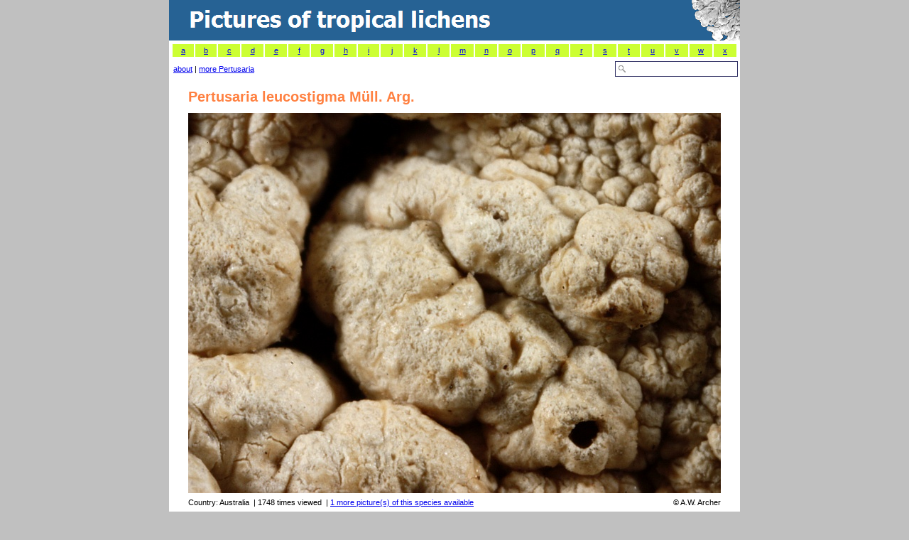

--- FILE ---
content_type: text/html; charset=utf-8
request_url: https://www.tropicallichens.net/5096.html
body_size: 6739
content:

<!DOCTYPE html PUBLIC "-//W3C//DTD HTML 4.01 Transitional//EN" "http://www.w3.org/TR/html4/loose.dtd">

<html dir="ltr">
<head><meta http-equiv="Content-Type" content="text/html; charset=utf-8" /><meta http-equiv="Content-Language" content="en-us" /><meta name="description" content="The largest image collection of tropical lichens online." /><meta id="keywordsmetatag" name="keywords" content="Pertusaria leucostigma, lichens, lichen, taxonomy, tropics, herbarium, collection, specimen, picture" /><meta id="robotsmetatag" name="robots" content="index, follow" /><title>
	Pertusaria leucostigma - Pictures of Tropical Lichens
</title><link rel="stylesheet" type="text/css" href="images/lichenpics.css" />
    <style type="text/css">
    .style1master {
    border-collapse: collapse;
    }
    .style2master {
    font-size: xx-large;
    color: #FFFFFF;
    background-color: #266294;
    }
    .style5master {
    background-color: #C0C0C0;
    }
    </style>

<!-- Global site tag (gtag.js) - Google Analytics -->
<script async src="https://www.googletagmanager.com/gtag/js?id=UA-3678422-1"></script>
<script>
  window.dataLayer = window.dataLayer || [];
  function gtag(){dataLayer.push(arguments);}
  gtag('js', new Date());
  gtag('config', 'UA-3678422-1');
</script>

</head>
<body leftmargin="0" topmargin="0" marginwidth="0" marginheight="0" style="background-color: silver;">
    <form method="post" action="./5096.html?q=large&amp;id=5096" id="form1">
<div class="aspNetHidden">
<input type="hidden" name="__EVENTTARGET" id="__EVENTTARGET" value="" />
<input type="hidden" name="__EVENTARGUMENT" id="__EVENTARGUMENT" value="" />
<input type="hidden" name="__VIEWSTATE" id="__VIEWSTATE" value="rjUYN75GZ+4hKiF4ubCzKBVma7Nz2nEBo11G6dgSzU9NFNWha0XoM32VZphASJ94Qz42HeSCy7JvOSbFjECjX0j1+liL7xQ6+BMmohTOePYIHlUaohu7nOle6ys3/P14AE+P7vAThHGri3XhfsJIos6FVWe3JOEY8wGNk6WLyTKxOaoJCKtvWtl+ODbAXK7jry2GkVT8ukQ/uYcgt3gnZIrNuj6A71GfpVnf1GdRdQYI3PXmjrgnfMt3vdafl1sxhihjZBA4uMaE0GJUWSFo637lSKn6dulCjSTUqWJl1z9PlQoKLhWhqADf8QPWdqmxwPGY5v62bfHnoV3en5FRZ/zbI3baaXsEiGVwjrk8ol/sO82zanKo7+YZUzSYsja65mkhsc6b6DQAKIGtipBfouf7fg2XvpD/e+UdYeV28tC2jnL73q6TPEbbT+bwfkBDS5guyos2ry/hDqSrLUnfGsPIogspzAN4f1fHEvn7DzJKCuIN/rgMko1Ga02wmWa65hj7t8Px15bLmUlqo7lfqKWW8tYnBl6mgnvCNmuNIeSAfb/gFni5AW35N7sgwRbUCglYWCk+dtQt5DyZdWOpbqgl0390MYrwkqRTdMWrcJ2IBQ8W46hQdgpz5COQCNgyETnU6rVjQXXRfodrylOA6NVIU0vex7XR63XOXfL+wueKBDKwLvm/E5mhL4HcEx+CshlILKnr4GCjKv0IH4qBaDnnhgvGwaHM7gNv3/FcNL8IOINGWPyQurP8FTkuL+BZDGRu832K1u84SiPvSj3BWe5Czf+DRdUkdQArEo6EG/lzdMQ9A9akhMj42U3Ir8k9nTH0nB4FNEBkwe5zPRoACj1W/YEX1zlbFpSw/JtAB7gU5WcLnQyNLiMDXJKjOXypnMrMoDhROl02Acxs8wrOpVVBrO4DGQSqtBhWqVCrOVV4k9SUKKEYg6IlpBt3qAChV8f98iUvAtwFX+1kaNHHi9yxwudujAiCv8h9n+zG8lRIvtfOLmLnQJjg/mvowYKEpX9zo/Zxnm9lkuMuv2+h4m3ZPNH4eJcwPnttilNOPpkdGfjPJ3Zwv3mCRQ0tLN/fAakdkVGGhjF4Fu38haRIdVn9Taf7aNq3L6BTGOaMCnevd/g8BdbGxm55QLdJcxO4dUEuLXJb8FXXgZi4/iFbQJHbOzJHNa6JALS90hqnqLiqgLLBaHDW377yp/bQAX0hApant5kgEbJ7bsKLahofYOV2s2MDupm+P12IrM1CS9j1feNmo12luQpBSVtAWNjdtokvWEClvjEeRzRI5NEMkzl6fJ7gxQwo17nu43HDwqmzJti24W1H/uC19Hn81HCjqXomU1ek59Rd+6L1u4e5Hkn+a4kSuVFcOdkxKPITKuPiXnXjebc+0nmvW96ADapV/KjeeU7Nr4bcZ9bfNR92/l+W+sJVUsXHVnuICAAmg2d0mc+eBfOuGz2njv+exv6fDWlOmw==" />
</div>

<script type="text/javascript">
//<![CDATA[
var theForm = document.forms['form1'];
if (!theForm) {
    theForm = document.form1;
}
function __doPostBack(eventTarget, eventArgument) {
    if (!theForm.onsubmit || (theForm.onsubmit() != false)) {
        theForm.__EVENTTARGET.value = eventTarget;
        theForm.__EVENTARGUMENT.value = eventArgument;
        theForm.submit();
    }
}
//]]>
</script>


<script src="/WebResource.axd?d=pynGkmcFUV13He1Qd6_TZCSO_-RxFLzx-vbV1_Vl1s-Ij9KCoSLOyIR9xSlGHTOX5apCnQ2&amp;t=638901608248157332" type="text/javascript"></script>


<script src="/ScriptResource.axd?d=NJmAwtEo3Ipnlaxl6CMhvimd5v8YFQSOd1B-TGgByZqiOC-wLbzy6t7AeEHdyVdkuwq3KWOmhNBrs913EVEI-7xivdtzPS6B1mvpE82IfELuhr8qH1QnqHTRxmftpN8WyUSGBNdQxGmiFSVaat5CEegWY5I1&amp;t=5c0e0825" type="text/javascript"></script>
<script src="/ScriptResource.axd?d=dwY9oWetJoJoVpgL6Zq8OAQICgXzLBA3nTbhbNqbaPTMap5heSk9wbkTy02fIObmSJ-_ksrEY2wrfAsyB8dzPfkUeCk8VU9lpd_rmI4jXN11IpXX-btA3rvC6VdUB3OxjLmiJ-EGfzlSM3CK5E7B5vFlTdw1&amp;t=5c0e0825" type="text/javascript"></script>
<script src="/ScriptResource.axd?d=yK6HWheYVORsgudQ-CGP68rWLJiC3yYSAcdF-ihKZEoeiDDjS2JRLDGwcGGDqqaXkXocCGnIl8rt3K5w8afjCK_fk1xD6F3JeRY2YrQwDs5-N4QqxqzXBq8-0Kspsbs_QRXTvxRP82Ib2aRNr7yUdVXTU1PevmOz98l7SOxCZuyrcN8p0&amp;t=5c0e0825" type="text/javascript"></script>
<script type="text/javascript">
//<![CDATA[
Sys.Services._ProfileService.DefaultWebServicePath = 'Profile_JSON_AppService.axd';
Sys.Services._AuthenticationService.DefaultWebServicePath = 'Authentication_JSON_AppService.axd';
//]]>
</script>

<script src="/ScriptResource.axd?d=Xz2vUBiw-iW_eTyhK3lS4ZTnkKc7Rrf_A-TvVo9nssGukKuCFeEgEgHjsRwaioYa_4_SWbM4VHX3vXtxF9NysTPH2LRnnnHts_RGdiFxiehAUGmcxCc2C1zKZH-9X0AbGkIN6WoXxwY6R4L4Cf0NwjrIp3s1&amp;t=5c0e0825" type="text/javascript"></script>
<div class="aspNetHidden">

	<input type="hidden" name="__VIEWSTATEGENERATOR" id="__VIEWSTATEGENERATOR" value="CA0B0334" />
	<input type="hidden" name="__EVENTVALIDATION" id="__EVENTVALIDATION" value="6F4O1/ecNvfppp8ime0BhK3TPJj5t8FvRiY4DlFmo+5OedQQmmgRXQ6Z0YGqKeD/Zv0Vxl3cMKj+sJv0edymwbHBtClwSiNz5YMLiFF83bTWXcIF+SaBU4gMM8i+W2MZT+EfJmrijzt+PdNLCTf+TKdqSgw=" />
</div>
        <script type="text/javascript">
//<![CDATA[
Sys.WebForms.PageRequestManager._initialize('ctl00$ScriptManagerMaster', 'form1', ['tctl00$main$UpdatePanel2','main_UpdatePanel2','tctl00$main$UpdatePanel1','main_UpdatePanel1'], ['ctl00$main$Timer2','main_Timer2'], [], 90, 'ctl00');
//]]>
</script>

        <table width="800" align="center" class="style1master" bgcolor="white" cellspacing="0"
            cellpadding="0">
            <tr align="left">
                <td align="left" class="style2master" style="height: 50px" valign="top">
                    <div id="titelidid">
                        <a href="https://www.tropicallichens.net/">
                            <img src="/images/lichenphotos.gif" align="right"></a></div>
                </td>
            </tr>
            <tr align="left">
                <td align="left">
                    

	<script language="Javascript" type="text/jscript">
function changeColor(item,kleur){
	document.getElementById(item.id).style.backgroundColor = kleur;
}
function changeLetter(beginLetter) {
	document.location = 'default.aspx?s=' + beginLetter;
}
    </script>

    <table style="width: 100%">
        <tr>
            <td colspan="2">
                <table border="0" cellpadding="0" width="798" height="20">
                    <tr valign="middle" bgcolor="#CCFF33" style="border-collapse: collapse" id="table2">
                        <td align="center" width="37" id="keuzemenulettera" onclick="changeLetter('a');"
                            onmousemove="changeColor(this,'#DDDDDD');" onmouseout="changeColor(this,'#CCFF33');"
                            bgcolor="#CCFF33" style="background-color: #CCFF33;">
                            <a rel="nofollow" href="http://www.tropicallichens.net/?s=a">
                                a</a></td>
                        <td align="center" width="37" id="keuzemenuletterb" onclick="changeLetter('b');"
                            onmousemove="changeColor(this,'#DDDDDD');" onmouseout="changeColor(this,'#CCFF33');"
                            bgcolor="#CCFF33" style="background-color: #CCFF33;">
                            <a rel="nofollow" href="http://www.tropicallichens.net/?s=b">
                                b</a></td>
                        <td align="center" width="37" id="keuzemenuletterc" onclick="changeLetter('c');"
                            onmousemove="changeColor(this,'#DDDDDD');" onmouseout="changeColor(this,'#CCFF33');"
                            bgcolor="#CCFF33" style="background-color: #CCFF33;">
                            <a rel="nofollow" href="http://www.tropicallichens.net/?s=c">
                                c</a></td>
                        <td align="center" width="37" id="keuzemenuletterd" onclick="changeLetter('d');"
                            onmousemove="changeColor(this,'#DDDDDD');" onmouseout="changeColor(this,'#CCFF33');"
                            bgcolor="#CCFF33" style="background-color: #CCFF33;">
                            <a rel="nofollow" href="http://www.tropicallichens.net/?s=d">
                                d</a></td>
                        <td align="center" width="37" id="keuzemenulettere" onclick="changeLetter('e');"
                            onmousemove="changeColor(this,'#DDDDDD');" onmouseout="changeColor(this,'#CCFF33');"
                            bgcolor="#CCFF33" style="background-color: #CCFF33;">
                            <a rel="nofollow" href="http://www.tropicallichens.net/?s=e">
                                e</a></td>
                        <td align="center" width="37" id="keuzemenuletterf" onclick="changeLetter('f');"
                            onmousemove="changeColor(this,'#DDDDDD');" onmouseout="changeColor(this,'#CCFF33');"
                            bgcolor="#CCFF33" style="background-color: #CCFF33;">
                            <a rel="nofollow" href="http://www.tropicallichens.net/?s=f">
                                f</a></td>
                        <td align="center" width="37" id="keuzemenuletterg" onclick="changeLetter('g');"
                            onmousemove="changeColor(this,'#DDDDDD');" onmouseout="changeColor(this,'#CCFF33');"
                            bgcolor="#CCFF33" style="background-color: #CCFF33;">
                            <a rel="nofollow" href="http://www.tropicallichens.net/?s=g">
                                g</a></td>
                        <td align="center" width="37" id="keuzemenuletterh" onclick="changeLetter('h');"
                            onmousemove="changeColor(this,'#DDDDDD');" onmouseout="changeColor(this,'#CCFF33');"
                            bgcolor="#CCFF33" style="background-color: #CCFF33;">
                            <a rel="nofollow" href="http://www.tropicallichens.net/?s=h">
                                h</a></td>
                        <td align="center" width="37" id="keuzemenuletteri" onclick="changeLetter('i');"
                            onmousemove="changeColor(this,'#DDDDDD');" onmouseout="changeColor(this,'#CCFF33');"
                            bgcolor="#CCFF33" style="background-color: #CCFF33;">
                            <a rel="nofollow" href="http://www.tropicallichens.net/?s=i">
                                i</a></td>
                        <td align="center" width="37" id="keuzemenuletterj" onclick="changeLetter('j');"
                            onmousemove="changeColor(this,'#DDDDDD');" onmouseout="changeColor(this,'#CCFF33');"
                            bgcolor="#CCFF33" style="background-color: #CCFF33;">
                            <a rel="nofollow" href="http://www.tropicallichens.net/?s=j">
                                j</a></td>
                        <td align="center" width="37" id="keuzemenuletterk" onclick="changeLetter('k');"
                            onmousemove="changeColor(this,'#DDDDDD');" onmouseout="changeColor(this,'#CCFF33');"
                            bgcolor="#CCFF33" style="background-color: #CCFF33;">
                            <a rel="nofollow" href="http://www.tropicallichens.net/?s=k">
                                k</a></td>
                        <td align="center" width="37" id="keuzemenuletterl" onclick="changeLetter('l');"
                            onmousemove="changeColor(this,'#DDDDDD');" onmouseout="changeColor(this,'#CCFF33');"
                            bgcolor="#CCFF33" style="background-color: #CCFF33;">
                            <a rel="nofollow" href="http://www.tropicallichens.net/?s=l">
                                l</a></td>
                        <td align="center" width="37" id="keuzemenuletterm" onclick="changeLetter('m');"
                            onmousemove="changeColor(this,'#DDDDDD');" onmouseout="changeColor(this,'#CCFF33');"
                            bgcolor="#CCFF33" style="background-color: #CCFF33;">
                            <a rel="nofollow" href="http://www.tropicallichens.net/?s=m">
                                m</a></td>
                        <td align="center" width="37" id="keuzemenulettern" onclick="changeLetter('n');"
                            onmousemove="changeColor(this,'#DDDDDD');" onmouseout="changeColor(this,'#CCFF33');"
                            bgcolor="#CCFF33" style="background-color: #CCFF33;">
                            <a rel="nofollow" href="http://www.tropicallichens.net/?s=n">
                                n</a></td>
                        <td align="center" width="37" id="keuzemenulettero" onclick="changeLetter('o');"
                            onmousemove="changeColor(this,'#DDDDDD');" onmouseout="changeColor(this,'#CCFF33');"
                            bgcolor="#CCFF33" style="background-color: #CCFF33;">
                            <a rel="nofollow" href="http://www.tropicallichens.net/?s=o">
                                o</a></td>
                        <td align="center" width="37" id="keuzemenuletterp" onclick="changeLetter('p');"
                            onmousemove="changeColor(this,'#DDDDDD');" onmouseout="changeColor(this,'#CCFF33');"
                            bgcolor="#CCFF33" style="background-color: #CCFF33;">
                            <a rel="nofollow" href="http://www.tropicallichens.net/?s=p">
                                p</a></td>
                        <td align="center" width="37" id="keuzemenuletterq" onclick="changeLetter('q');"
                            onmousemove="changeColor(this,'#DDDDDD');" onmouseout="changeColor(this,'#CCFF33');"
                            bgcolor="#CCFF33" style="background-color: #CCFF33;">
                            <a rel="nofollow" href="http://www.tropicallichens.net/?s=q">
                                q</a></td>
                        <td align="center" width="37" id="keuzemenuletterr" onclick="changeLetter('r');"
                            onmousemove="changeColor(this,'#DDDDDD');" onmouseout="changeColor(this,'#CCFF33');"
                            bgcolor="#CCFF33" style="background-color: #CCFF33;">
                            <a rel="nofollow" href="http://www.tropicallichens.net/?s=r">
                                r</a></td>
                        <td align="center" width="37" id="keuzemenuletters" onclick="changeLetter('s');"
                            onmousemove="changeColor(this,'#DDDDDD');" onmouseout="changeColor(this,'#CCFF33');"
                            bgcolor="#CCFF33" style="background-color: #CCFF33;">
                            <a rel="nofollow" href="http://www.tropicallichens.net/?s=s">
                                s</a></td>
                        <td align="center" width="37" id="keuzemenulettert" onclick="changeLetter('t');"
                            onmousemove="changeColor(this,'#DDDDDD');" onmouseout="changeColor(this,'#CCFF33');"
                            bgcolor="#CCFF33" style="background-color: #CCFF33;">
                            <a rel="nofollow" href="http://www.tropicallichens.net/?s=t">
                                t</a></td>
                        <td align="center" width="37" id="keuzemenuletteru" onclick="changeLetter('u');"
                            onmousemove="changeColor(this,'#DDDDDD');" onmouseout="changeColor(this,'#CCFF33');"
                            bgcolor="#CCFF33" style="background-color: #CCFF33;">
                            <a rel="nofollow" href="http://www.tropicallichens.net/?s=u">
                                u</a></td>
                        <td align="center" width="37" id="keuzemenuletterv" onclick="changeLetter('v');"
                            onmousemove="changeColor(this,'#DDDDDD');" onmouseout="changeColor(this,'#CCFF33');"
                            bgcolor="#CCFF33" style="background-color: #CCFF33;">
                            <a rel="nofollow" href="http://www.tropicallichens.net/?s=v">
                                v</a></td>
                        <td align="center" width="37" id="keuzemenuletterw" onclick="changeLetter('w');"
                            onmousemove="changeColor(this,'#DDDDDD');" onmouseout="changeColor(this,'#CCFF33');"
                            bgcolor="#CCFF33" style="background-color: #CCFF33;">
                            <a rel="nofollow" href="http://www.tropicallichens.net/?s=w">
                                w</a></td>
                        <td align="center" width="37" id="keuzemenuletterx" onclick="changeLetter('x');"
                            onmousemove="changeColor(this,'#DDDDDD');" onmouseout="changeColor(this,'#CCFF33');"
                            bgcolor="#CCFF33" style="background-color: #CCFF33;">
                            <a rel="nofollow" href="http://www.tropicallichens.net/?s=x">
                                x</a></td>
                        </tr>
                </table>
            </td>
        </tr>
        <tr>
            <td align="left" style="height: 22px">
                &nbsp;<a href="https://www.tropicallichens.net/about.aspx" title="About this site">about</a><span id="main_moreofthisgenus">&nbsp;|&nbsp;<a rel=nofollow href=/?s=Pertusaria>more Pertusaria</a></span></td>
            <td align="right" style="height: 22px">
                <input name="ctl00$main$searchbox" type="text" id="main_searchbox" class="zoekveld" style="width:150px;" />
            </td>
        </tr>
        
                <table align="center">
                    <tr>
                        <td colspan="2">
                            <h1>
                                <span id="main_speciesname">Pertusaria leucostigma&nbsp;Müll. Arg.</span>
                                <input type="hidden" name="ctl00$main$databasespeciesnameLabel" id="main_databasespeciesnameLabel" value="Pertusaria leucostigma" />
                            </h1>
                            <img src="https://www.tropicallichens.net/photopath/pertusaria-leucostigma-australia-a-w--archer-1091.jpg" align="middle" width="750" height="535" alt="Pertusaria leucostigma from Australia type" />
                        </td>
                    </tr>
                    <tr>
                        <td align="left">
                            Country:
                            <span id="main_countrylabel">Australia</span>
                            <span id="main_timesviewedLabel">&nbsp;|&nbsp;1748 times viewed</span>
                            <span id="main_morePicturesLabel">&nbsp;|&nbsp;<a rel=nofollow href='/?s=Pertusaria leucostigma'>1 more picture(s) of this species available</a></span>
                        </td>
                        <td align="right">
                            ©
                            <span id="main_authorlabel">A.W. Archer</span>
                        </td>
                    </tr>
                    <tr>
                        <td colspan="2">
                            <span id="main_commentslabel">Comments:&nbsp;type</span>
                            <p>
                                <span id="main_indexfungorum"><a rel=nofollow href='http://www.indexfungorum.org/Names/NamesRecord.asp?RecordID=399670'>Index Fungorum</a>:&nbsp;</span>
                                <strong>
                                    <span id="main_specieslabel">Pertusaria leucostigma&nbsp;Müll. Arg.</span>
                                </strong>
                                <span id="main_hierarchyLabel">&nbsp;(Pertusariaceae, Pertusariales)</span>
                            </p>
                            <p>
                                <span id="main_currentnameLabel"></span>
                            </p>

                            <!-- 
                            <h3>
                                References</h3>
                            <div id="main_UpdatePanel2">
	
                                    <div id="main_Panel2" style="background-color:White;border-width:1px;border-style:Dotted;height:25px;width:750px;overflow-y:scroll;text-align: left;">
		
                                        <span id="main_literatureLabel" style="text-align: left;"> <img src=/images/loader.gif>  Searching...</span>
                                    
	</div>
                                    <span id="main_Timer2" style="visibility:hidden;display:none;"></span>
                                
</div>
                            <h3>
                                Countries</h3>
                            <div id="main_UpdatePanel1">
	
                                    <div id="main_Panel1" style="background-color:White;border-width:1px;border-style:Dotted;height:25px;width:750px;overflow-y:scroll;text-align: left;">
		
                                        <span id="main_checklistsLabel" style="text-align: left;"> <img src=/images/loader.gif>  Searching...</span>
                                    
	</div>
                                
</div>

                            -->

                        </td>
                    </tr>
                    <tr valign="top">
                        <td align="right" colspan="2">
                            <span id="main_gbiflink"><a rel=nofollow href='https://data.gbif.org/search/Pertusaria%20leucostigma'>Search GBIF global database</a></span>
                            <br />
                            &#160;</td>
                    </tr>
                </table>
            

                </td>
            </tr>
            <tr valign=center>
                <td class="style1master" align="left">
                    &nbsp;
                   	<a href="https://www.tropicallichens.net/about.aspx">About this Site and Copyright Notice</a> | <a href="https://www.tropicallichens.net/specieslist.aspx">Species List</a>
                
                
		                | <a id="LoginView111_LoginStatus1" href="javascript:__doPostBack(&#39;ctl00$LoginView111$LoginStatus1$ctl02&#39;,&#39;&#39;)" style="text-decoration:none;"><u>Login</u></a>
		            
		        
                        <br />
                </td>
            </tr>
            <tr bgcolor=C0C0C0>
            <td>
            &nbsp;</td></tr>
            <tr bgcolor=C0C0C0>
            <td>
            </td>
            </tr>
        </table>
    

<script type="text/javascript">
//<![CDATA[
Sys.Application.add_init(function() {
    $create(Sys.UI._Timer, {"enabled":false,"interval":1,"uniqueID":"ctl00$main$Timer2"}, null, null, $get("main_Timer2"));
});
//]]>
</script>
</form>

</body>
</html>
